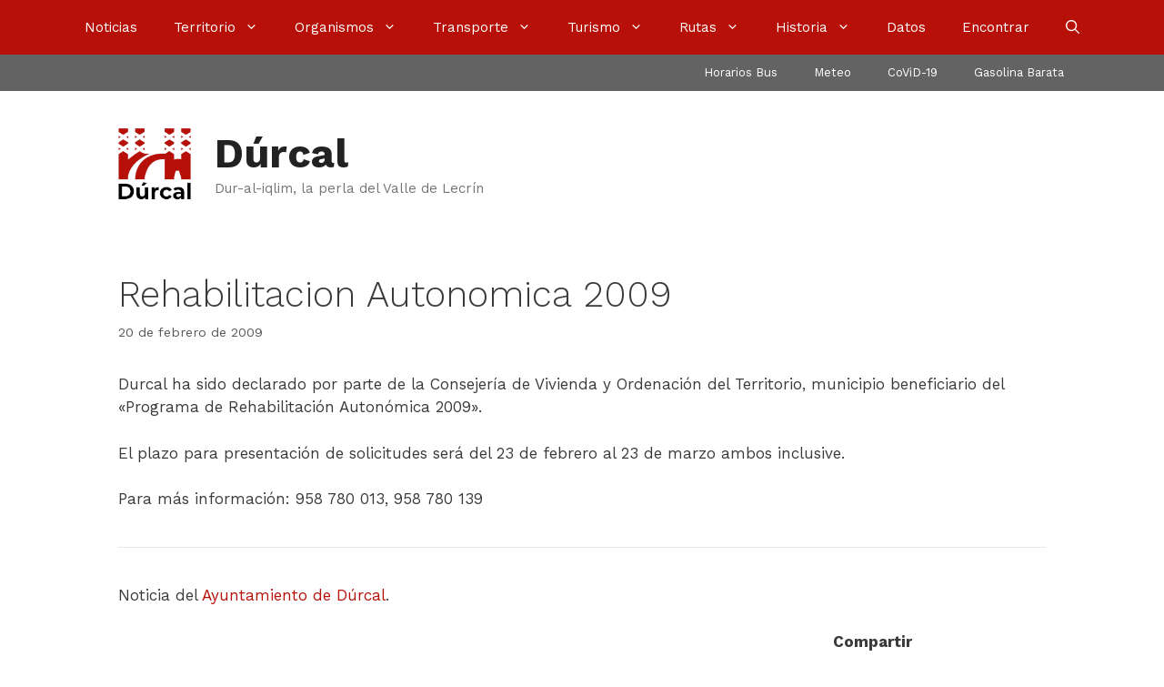

--- FILE ---
content_type: text/html; charset=utf-8
request_url: https://www.durcal.net/noticias/rehabilitacion-autonomica-2009/
body_size: 17497
content:
<!DOCTYPE html><html lang="es" prefix="og: https://ogp.me/ns#"><head><meta charset="UTF-8"><meta name="viewport" content="width=device-width, initial-scale=1"><link media="all" href="https://www.durcal.net/wp-content/cache/autoptimize/css/autoptimize_4be777070122c5694ca7b9009f4c7ca3.css" rel="stylesheet"><title>Rehabilitacion Autonomica 2009 &bull; Dúrcal</title><meta name="description" content="Durcal ha sido declarado por parte de la Consejería de Vivienda y Ordenación del Territorio, municipio beneficiario del &quot;Programa de Rehabilitación Autonómica"/><meta name="robots" content="follow, index, max-snippet:-1, max-video-preview:-1, max-image-preview:large"/><link rel="canonical" href="https://www.durcal.net/noticias/rehabilitacion-autonomica-2009/" /><meta property="og:locale" content="es_ES" /><meta property="og:type" content="article" /><meta property="og:title" content="Rehabilitacion Autonomica 2009 &bull; Dúrcal" /><meta property="og:description" content="Durcal ha sido declarado por parte de la Consejería de Vivienda y Ordenación del Territorio, municipio beneficiario del &quot;Programa de Rehabilitación Autonómica" /><meta property="og:url" content="https://www.durcal.net/noticias/rehabilitacion-autonomica-2009/" /><meta property="og:site_name" content="Dúrcal" /><meta property="article:section" content="Ayuntamiento de Dúrcal" /><meta property="og:image" content="https://www.durcal.net/wp-content/uploads/2020/07/og-1200x630-1.png" /><meta property="og:image:secure_url" content="https://www.durcal.net/wp-content/uploads/2020/07/og-1200x630-1.png" /><meta property="og:image:width" content="1200" /><meta property="og:image:height" content="630" /><meta property="og:image:alt" content="Rehabilitacion Autonomica 2009" /><meta property="og:image:type" content="image/png" /><meta property="article:published_time" content="2009-02-20T00:00:00+01:00" /><meta name="twitter:card" content="summary" /><meta name="twitter:title" content="Rehabilitacion Autonomica 2009 &bull; Dúrcal" /><meta name="twitter:description" content="Durcal ha sido declarado por parte de la Consejería de Vivienda y Ordenación del Territorio, municipio beneficiario del &quot;Programa de Rehabilitación Autonómica" /><meta name="twitter:site" content="@JavierCasares" /><meta name="twitter:creator" content="@JavierCasares" /><meta name="twitter:image" content="https://www.durcal.net/wp-content/uploads/2020/07/og-1200x630-1.png" /><meta name="twitter:label1" content="Escrito por" /><meta name="twitter:data1" content="Dúrcal" /><meta name="twitter:label2" content="Tiempo de lectura" /><meta name="twitter:data2" content="Menos de un minuto" /> <script type="application/ld+json" class="rank-math-schema">{"@context":"https://schema.org","@graph":[{"@type":"Organization","@id":"https://www.durcal.net/#organization","name":"D\u00farcal","url":"https://www.durcal.net","sameAs":["https://twitter.com/JavierCasares"],"logo":{"@type":"ImageObject","@id":"https://www.durcal.net/#logo","url":"https://www.durcal.net/wp-content/uploads/2020/07/durcal-sq-b512.png","contentUrl":"https://www.durcal.net/wp-content/uploads/2020/07/durcal-sq-b512.png","caption":"D\u00farcal","inLanguage":"es","width":"512","height":"512"}},{"@type":"WebSite","@id":"https://www.durcal.net/#website","url":"https://www.durcal.net","name":"D\u00farcal","publisher":{"@id":"https://www.durcal.net/#organization"},"inLanguage":"es"},{"@type":"ImageObject","@id":"https://www.durcal.net/wp-content/uploads/2020/07/og-1200x630-1.png","url":"https://www.durcal.net/wp-content/uploads/2020/07/og-1200x630-1.png","width":"1200","height":"630","inLanguage":"es"},{"@type":"WebPage","@id":"https://www.durcal.net/noticias/rehabilitacion-autonomica-2009/#webpage","url":"https://www.durcal.net/noticias/rehabilitacion-autonomica-2009/","name":"Rehabilitacion Autonomica 2009 &bull; D\u00farcal","datePublished":"2009-02-20T00:00:00+01:00","dateModified":"2009-02-20T00:00:00+01:00","isPartOf":{"@id":"https://www.durcal.net/#website"},"primaryImageOfPage":{"@id":"https://www.durcal.net/wp-content/uploads/2020/07/og-1200x630-1.png"},"inLanguage":"es"},{"@type":"Person","@id":"https://www.durcal.net/noticias/rehabilitacion-autonomica-2009/#author","name":"D\u00farcal","image":{"@type":"ImageObject","@id":"[data-uri]","url":"[data-uri]","caption":"D\u00farcal","inLanguage":"es"},"sameAs":["https://www.durcal.net"],"worksFor":{"@id":"https://www.durcal.net/#organization"}},{"@type":"NewsArticle","headline":"Rehabilitacion Autonomica 2009 &bull; D\u00farcal","datePublished":"2009-02-20T00:00:00+01:00","dateModified":"2009-02-20T00:00:00+01:00","articleSection":"Ayuntamiento de D\u00farcal","author":{"@id":"https://www.durcal.net/noticias/rehabilitacion-autonomica-2009/#author","name":"D\u00farcal"},"publisher":{"@id":"https://www.durcal.net/#organization"},"description":"Durcal ha sido declarado por parte de la Consejer\u00eda de Vivienda y Ordenaci\u00f3n del Territorio, municipio beneficiario del &quot;Programa de Rehabilitaci\u00f3n Auton\u00f3mica","name":"Rehabilitacion Autonomica 2009 &bull; D\u00farcal","@id":"https://www.durcal.net/noticias/rehabilitacion-autonomica-2009/#richSnippet","isPartOf":{"@id":"https://www.durcal.net/noticias/rehabilitacion-autonomica-2009/#webpage"},"image":{"@id":"https://www.durcal.net/wp-content/uploads/2020/07/og-1200x630-1.png"},"inLanguage":"es","mainEntityOfPage":{"@id":"https://www.durcal.net/noticias/rehabilitacion-autonomica-2009/#webpage"}}]}</script> <link href='https://fonts.gstatic.com' crossorigin rel='preconnect' /><link href='https://fonts.googleapis.com' crossorigin rel='preconnect' /><link rel="alternate" type="application/rss+xml" title="Dúrcal &raquo; Feed" href="https://www.durcal.net/feed/" /><link rel="alternate" type="application/rss+xml" title="Dúrcal &raquo; Feed de los comentarios" href="https://www.durcal.net/comments/feed/" /><link rel="alternate" type="application/rss+xml" title="Dúrcal &raquo; Comentario Rehabilitacion Autonomica 2009 del feed" href="https://www.durcal.net/noticias/rehabilitacion-autonomica-2009/feed/" /><link rel="alternate" title="oEmbed (JSON)" type="application/json+oembed" href="https://www.durcal.net/wp-json/oembed/1.0/embed?url=https%3A%2F%2Fwww.durcal.net%2Fnoticias%2Frehabilitacion-autonomica-2009%2F" /><link rel="alternate" title="oEmbed (XML)" type="text/xml+oembed" href="https://www.durcal.net/wp-json/oembed/1.0/embed?url=https%3A%2F%2Fwww.durcal.net%2Fnoticias%2Frehabilitacion-autonomica-2009%2F&#038;format=xml" /><link rel='stylesheet' id='generate-fonts-css' href='//fonts.googleapis.com/css?family=Work+Sans:100,200,300,regular,500,600,700,800,900' media='all' /> <script src="https://www.durcal.net/wp-includes/js/jquery/jquery.min.js?ver=3.7.1" id="jquery-core-js"></script> <link rel="https://api.w.org/" href="https://www.durcal.net/wp-json/" /><link rel="alternate" title="JSON" type="application/json" href="https://www.durcal.net/wp-json/wp/v2/posts/1343" /><link rel="EditURI" type="application/rsd+xml" title="RSD" href="https://www.durcal.net/xmlrpc.php?rsd" /><meta name="generator" content="WordPress 6.9" /><link rel='shortlink' href='https://www.durcal.net/?p=1343' /><meta name="generator" content="performant-translations 1.2.0"><link rel="llms-sitemap" href="https://www.durcal.net/llms.txt" /><link rel="icon" href="https://www.durcal.net/wp-content/uploads/2020/07/cropped-durcal-ico-512-32x32.png" sizes="32x32" /><link rel="icon" href="https://www.durcal.net/wp-content/uploads/2020/07/cropped-durcal-ico-512-192x192.png" sizes="192x192" /><link rel="apple-touch-icon" href="https://www.durcal.net/wp-content/uploads/2020/07/cropped-durcal-ico-512-180x180.png" /><meta name="msapplication-TileImage" content="https://www.durcal.net/wp-content/uploads/2020/07/cropped-durcal-ico-512-270x270.png" /></head><body class="wp-singular post-template-default single single-post postid-1343 single-format-standard wp-custom-logo wp-embed-responsive wp-theme-generatepress post-image-below-header post-image-aligned-center secondary-nav-above-header secondary-nav-aligned-right sticky-menu-fade sticky-enabled desktop-sticky-menu mobile-header no-sidebar nav-above-header one-container contained-header active-footer-widgets-2 nav-search-enabled nav-aligned-center header-aligned-left dropdown-hover" itemtype="https://schema.org/Blog" itemscope> <a class="screen-reader-text skip-link" href="#content" title="Saltar al contenido">Saltar al contenido</a><nav class="main-navigation sub-menu-right" id="site-navigation" aria-label="Principal"  itemtype="https://schema.org/SiteNavigationElement" itemscope><div class="inside-navigation"><form method="get" class="search-form navigation-search" action="https://www.durcal.net/"> <input type="search" class="search-field" value="" name="s" title="Buscar" /></form><div class="mobile-bar-items"> <span class="search-item"> <a aria-label="Abrir la barra de búsqueda" href="#"> <span class="gp-icon icon-search"><svg viewBox="0 0 512 512" aria-hidden="true" xmlns="http://www.w3.org/2000/svg" width="1em" height="1em"><path fill-rule="evenodd" clip-rule="evenodd" d="M208 48c-88.366 0-160 71.634-160 160s71.634 160 160 160 160-71.634 160-160S296.366 48 208 48zM0 208C0 93.125 93.125 0 208 0s208 93.125 208 208c0 48.741-16.765 93.566-44.843 129.024l133.826 134.018c9.366 9.379 9.355 24.575-.025 33.941-9.379 9.366-24.575 9.355-33.941-.025L337.238 370.987C301.747 399.167 256.839 416 208 416 93.125 416 0 322.875 0 208z" /></svg><svg viewBox="0 0 512 512" aria-hidden="true" xmlns="http://www.w3.org/2000/svg" width="1em" height="1em"><path d="M71.029 71.029c9.373-9.372 24.569-9.372 33.942 0L256 222.059l151.029-151.03c9.373-9.372 24.569-9.372 33.942 0 9.372 9.373 9.372 24.569 0 33.942L289.941 256l151.03 151.029c9.372 9.373 9.372 24.569 0 33.942-9.373 9.372-24.569 9.372-33.942 0L256 289.941l-151.029 151.03c-9.373 9.372-24.569 9.372-33.942 0-9.372-9.373-9.372-24.569 0-33.942L222.059 256 71.029 104.971c-9.372-9.373-9.372-24.569 0-33.942z" /></svg></span> </a> </span></div> <button class="menu-toggle" aria-controls="primary-menu" aria-expanded="false"> <span class="gp-icon icon-menu-bars"><svg viewBox="0 0 512 512" aria-hidden="true" xmlns="http://www.w3.org/2000/svg" width="1em" height="1em"><path d="M0 96c0-13.255 10.745-24 24-24h464c13.255 0 24 10.745 24 24s-10.745 24-24 24H24c-13.255 0-24-10.745-24-24zm0 160c0-13.255 10.745-24 24-24h464c13.255 0 24 10.745 24 24s-10.745 24-24 24H24c-13.255 0-24-10.745-24-24zm0 160c0-13.255 10.745-24 24-24h464c13.255 0 24 10.745 24 24s-10.745 24-24 24H24c-13.255 0-24-10.745-24-24z" /></svg><svg viewBox="0 0 512 512" aria-hidden="true" xmlns="http://www.w3.org/2000/svg" width="1em" height="1em"><path d="M71.029 71.029c9.373-9.372 24.569-9.372 33.942 0L256 222.059l151.029-151.03c9.373-9.372 24.569-9.372 33.942 0 9.372 9.373 9.372 24.569 0 33.942L289.941 256l151.03 151.029c9.372 9.373 9.372 24.569 0 33.942-9.373 9.372-24.569 9.372-33.942 0L256 289.941l-151.029 151.03c-9.373 9.372-24.569 9.372-33.942 0-9.372-9.373-9.372-24.569 0-33.942L222.059 256 71.029 104.971c-9.372-9.373-9.372-24.569 0-33.942z" /></svg></span><span class="mobile-menu">Menú</span> </button><div id="primary-menu" class="main-nav"><ul id="menu-menuprincipal" class=" menu sf-menu"><li id="menu-item-151" class="menu-item menu-item-type-custom menu-item-object-custom menu-item-home menu-item-151"><a href="https://www.durcal.net/">Noticias</a></li><li id="menu-item-219" class="menu-item menu-item-type-post_type menu-item-object-page menu-item-has-children menu-item-219"><a href="https://www.durcal.net/territorio/">Territorio<span role="presentation" class="dropdown-menu-toggle"><span class="gp-icon icon-arrow"><svg viewBox="0 0 330 512" aria-hidden="true" xmlns="http://www.w3.org/2000/svg" width="1em" height="1em"><path d="M305.913 197.085c0 2.266-1.133 4.815-2.833 6.514L171.087 335.593c-1.7 1.7-4.249 2.832-6.515 2.832s-4.815-1.133-6.515-2.832L26.064 203.599c-1.7-1.7-2.832-4.248-2.832-6.514s1.132-4.816 2.832-6.515l14.162-14.163c1.7-1.699 3.966-2.832 6.515-2.832 2.266 0 4.815 1.133 6.515 2.832l111.316 111.317 111.316-111.317c1.7-1.699 4.249-2.832 6.515-2.832s4.815 1.133 6.515 2.832l14.162 14.163c1.7 1.7 2.833 4.249 2.833 6.515z" /></svg></span></span></a><ul class="sub-menu"><li id="menu-item-9837" class="menu-item menu-item-type-post_type menu-item-object-page menu-item-9837"><a href="https://www.durcal.net/territorio/telefonos/">Teléfonos de Interés</a></li><li id="menu-item-9838" class="menu-item menu-item-type-post_type menu-item-object-page menu-item-9838"><a href="https://www.durcal.net/historia/mapas/">Mapa / Situación</a></li><li id="menu-item-9839" class="menu-item menu-item-type-post_type menu-item-object-page menu-item-9839"><a href="https://www.durcal.net/territorio/geografia/">Geografía</a></li><li id="menu-item-11666" class="menu-item menu-item-type-post_type menu-item-object-page menu-item-11666"><a href="https://www.durcal.net/territorio/fuentes/">Fuentes y manantiales</a></li><li id="menu-item-9840" class="menu-item menu-item-type-post_type menu-item-object-page menu-item-9840"><a href="https://www.durcal.net/territorio/sismologia/">Sismología</a></li><li id="menu-item-9841" class="menu-item menu-item-type-post_type menu-item-object-page menu-item-9841"><a href="https://www.durcal.net/territorio/mineria/">Minería</a></li><li id="menu-item-9842" class="menu-item menu-item-type-post_type menu-item-object-page menu-item-9842"><a href="https://www.durcal.net/territorio/fiestas/">Fiestas</a></li><li id="menu-item-9844" class="menu-item menu-item-type-post_type menu-item-object-page menu-item-9844"><a href="https://www.durcal.net/territorio/tradiciones/">Tradiciones y leyendas</a></li><li id="menu-item-9843" class="menu-item menu-item-type-post_type menu-item-object-page menu-item-9843"><a href="https://www.durcal.net/territorio/festivos/">Festivos</a></li></ul></li><li id="menu-item-404" class="menu-item menu-item-type-post_type menu-item-object-page menu-item-has-children menu-item-404"><a href="https://www.durcal.net/administracion/">Organismos<span role="presentation" class="dropdown-menu-toggle"><span class="gp-icon icon-arrow"><svg viewBox="0 0 330 512" aria-hidden="true" xmlns="http://www.w3.org/2000/svg" width="1em" height="1em"><path d="M305.913 197.085c0 2.266-1.133 4.815-2.833 6.514L171.087 335.593c-1.7 1.7-4.249 2.832-6.515 2.832s-4.815-1.133-6.515-2.832L26.064 203.599c-1.7-1.7-2.832-4.248-2.832-6.514s1.132-4.816 2.832-6.515l14.162-14.163c1.7-1.699 3.966-2.832 6.515-2.832 2.266 0 4.815 1.133 6.515 2.832l111.316 111.317 111.316-111.317c1.7-1.699 4.249-2.832 6.515-2.832s4.815 1.133 6.515 2.832l14.162 14.163c1.7 1.7 2.833 4.249 2.833 6.515z" /></svg></span></span></a><ul class="sub-menu"><li id="menu-item-9845" class="menu-item menu-item-type-post_type menu-item-object-page menu-item-9845"><a href="https://www.durcal.net/administracion/documentos/">Documentos oficiales</a></li><li id="menu-item-9846" class="menu-item menu-item-type-post_type menu-item-object-page menu-item-9846"><a href="https://www.durcal.net/administracion/ayuntamiento/">Ayuntamiento</a></li><li id="menu-item-9847" class="menu-item menu-item-type-post_type menu-item-object-page menu-item-9847"><a href="https://www.durcal.net/administracion/resultados-electorales/">Resultados electorales</a></li><li id="menu-item-9848" class="menu-item menu-item-type-post_type menu-item-object-page menu-item-9848"><a href="https://www.durcal.net/administracion/radio-durcal/">Radio Dúrcal</a></li><li id="menu-item-9849" class="menu-item menu-item-type-post_type menu-item-object-page menu-item-9849"><a href="https://www.durcal.net/administracion/punto-limpio/">Punto Limpio</a></li><li id="menu-item-9850" class="menu-item menu-item-type-post_type menu-item-object-page menu-item-9850"><a href="https://www.durcal.net/administracion/biblioteca-municipal/">Biblioteca Municipal</a></li><li id="menu-item-9852" class="menu-item menu-item-type-post_type menu-item-object-page menu-item-9852"><a href="https://www.durcal.net/administracion/casa-de-la-juventud/">Casa de la Juventud</a></li><li id="menu-item-9853" class="menu-item menu-item-type-post_type menu-item-object-page menu-item-9853"><a href="https://www.durcal.net/administracion/guardia-civil/">Guardia Civil</a></li><li id="menu-item-9851" class="menu-item menu-item-type-post_type menu-item-object-page menu-item-9851"><a href="https://www.durcal.net/administracion/proteccion-civil/">Protección Civil</a></li><li id="menu-item-9855" class="menu-item menu-item-type-post_type menu-item-object-page menu-item-9855"><a href="https://www.durcal.net/administracion/centro-de-salud/">Centro de Salud</a></li><li id="menu-item-9854" class="menu-item menu-item-type-post_type menu-item-object-page menu-item-9854"><a href="https://www.durcal.net/administracion/centro-informacion-mujer/">Información a la Mujer</a></li><li id="menu-item-9856" class="menu-item menu-item-type-post_type menu-item-object-page menu-item-9856"><a href="https://www.durcal.net/administracion/cade/">Desarrollo Empresarial</a></li><li id="menu-item-12192" class="menu-item menu-item-type-post_type menu-item-object-page menu-item-12192"><a href="https://www.durcal.net/administracion/juzgado/">Juzgado de Paz</a></li><li id="menu-item-12349" class="menu-item menu-item-type-post_type menu-item-object-page menu-item-12349"><a href="https://www.durcal.net/administracion/cementerio/">Cementerio</a></li><li id="menu-item-12334" class="menu-item menu-item-type-post_type menu-item-object-page menu-item-12334"><a href="https://www.durcal.net/administracion/asociaciones/">Asociaciones locales</a></li></ul></li><li id="menu-item-221" class="menu-item menu-item-type-post_type menu-item-object-page menu-item-has-children menu-item-221"><a href="https://www.durcal.net/transporte/">Transporte<span role="presentation" class="dropdown-menu-toggle"><span class="gp-icon icon-arrow"><svg viewBox="0 0 330 512" aria-hidden="true" xmlns="http://www.w3.org/2000/svg" width="1em" height="1em"><path d="M305.913 197.085c0 2.266-1.133 4.815-2.833 6.514L171.087 335.593c-1.7 1.7-4.249 2.832-6.515 2.832s-4.815-1.133-6.515-2.832L26.064 203.599c-1.7-1.7-2.832-4.248-2.832-6.514s1.132-4.816 2.832-6.515l14.162-14.163c1.7-1.699 3.966-2.832 6.515-2.832 2.266 0 4.815 1.133 6.515 2.832l111.316 111.317 111.316-111.317c1.7-1.699 4.249-2.832 6.515-2.832s4.815 1.133 6.515 2.832l14.162 14.163c1.7 1.7 2.833 4.249 2.833 6.515z" /></svg></span></span></a><ul class="sub-menu"><li id="menu-item-9859" class="menu-item menu-item-type-post_type menu-item-object-page menu-item-9859"><a href="https://www.durcal.net/transporte/bus/">Bus Dúrcal-Granada</a></li><li id="menu-item-9857" class="menu-item menu-item-type-post_type menu-item-object-page menu-item-9857"><a href="https://www.durcal.net/transporte/autobuses-desde-durcal/">Bus de Dúrcal a costa</a></li><li id="menu-item-9858" class="menu-item menu-item-type-post_type menu-item-object-page menu-item-9858"><a href="https://www.durcal.net/transporte/autobuses-hacia-durcal/">Bus de costa a Dúrcal</a></li><li id="menu-item-9860" class="menu-item menu-item-type-post_type menu-item-object-page menu-item-9860"><a href="https://www.durcal.net/transporte/taxi/">Taxi</a></li><li id="menu-item-9861" class="menu-item menu-item-type-post_type menu-item-object-page menu-item-9861"><a href="https://www.durcal.net/transporte/carreteras/">Carreteras</a></li></ul></li><li id="menu-item-285" class="menu-item menu-item-type-post_type menu-item-object-page menu-item-has-children menu-item-285"><a href="https://www.durcal.net/turismo/">Turismo<span role="presentation" class="dropdown-menu-toggle"><span class="gp-icon icon-arrow"><svg viewBox="0 0 330 512" aria-hidden="true" xmlns="http://www.w3.org/2000/svg" width="1em" height="1em"><path d="M305.913 197.085c0 2.266-1.133 4.815-2.833 6.514L171.087 335.593c-1.7 1.7-4.249 2.832-6.515 2.832s-4.815-1.133-6.515-2.832L26.064 203.599c-1.7-1.7-2.832-4.248-2.832-6.514s1.132-4.816 2.832-6.515l14.162-14.163c1.7-1.699 3.966-2.832 6.515-2.832 2.266 0 4.815 1.133 6.515 2.832l111.316 111.317 111.316-111.317c1.7-1.699 4.249-2.832 6.515-2.832s4.815 1.133 6.515 2.832l14.162 14.163c1.7 1.7 2.833 4.249 2.833 6.515z" /></svg></span></span></a><ul class="sub-menu"><li id="menu-item-9864" class="menu-item menu-item-type-post_type menu-item-object-page menu-item-9864"><a href="https://www.durcal.net/turismo/puente-de-lata/">Puente de Hierro</a></li><li id="menu-item-9867" class="menu-item menu-item-type-post_type menu-item-object-page menu-item-9867"><a href="https://www.durcal.net/turismo/banos-de-urquizar/">Baños de Urquízar y Vacamía</a></li><li id="menu-item-9869" class="menu-item menu-item-type-post_type menu-item-object-page menu-item-9869"><a href="https://www.durcal.net/turismo/saltos-de-agua/">Saltos de agua</a></li><li id="menu-item-9865" class="menu-item menu-item-type-post_type menu-item-object-page menu-item-9865"><a href="https://www.durcal.net/turismo/castillo-de-durcal/">Castillo de Dúrcal</a></li><li id="menu-item-9870" class="menu-item menu-item-type-post_type menu-item-object-page menu-item-9870"><a href="https://www.durcal.net/turismo/fuerte-de-margena/">Fuerte de Márgena</a></li><li id="menu-item-9872" class="menu-item menu-item-type-post_type menu-item-object-page menu-item-9872"><a href="https://www.durcal.net/turismo/puente-romano/">Puente Antiguo «romano»</a></li><li id="menu-item-9871" class="menu-item menu-item-type-post_type menu-item-object-page menu-item-9871"><a href="https://www.durcal.net/turismo/puente-de-piedra/">Puente de Piedra</a></li><li id="menu-item-9873" class="menu-item menu-item-type-post_type menu-item-object-page menu-item-9873"><a href="https://www.durcal.net/turismo/cruz-del-darron/">Cruz del Darrón</a></li><li id="menu-item-9876" class="menu-item menu-item-type-post_type menu-item-object-page menu-item-9876"><a href="https://www.durcal.net/turismo/fuentes/">Fuentes y pilares</a></li><li id="menu-item-9875" class="menu-item menu-item-type-post_type menu-item-object-page menu-item-9875"><a href="https://www.durcal.net/turismo/molinos/">Molinos</a></li><li id="menu-item-9874" class="menu-item menu-item-type-post_type menu-item-object-page menu-item-9874"><a href="https://www.durcal.net/turismo/lavaderos-fuentes/">Lavaderos de las Fuentes</a></li><li id="menu-item-12366" class="menu-item menu-item-type-post_type menu-item-object-page menu-item-12366"><a href="https://www.durcal.net/turismo/la-choza/">La Choza</a></li><li id="menu-item-9877" class="menu-item menu-item-type-post_type menu-item-object-page menu-item-9877"><a href="https://www.durcal.net/turismo/fabrica-san-jose/">Fábrica San José</a></li><li id="menu-item-12511" class="menu-item menu-item-type-post_type menu-item-object-page menu-item-12511"><a href="https://www.durcal.net/turismo/cueva-de-los-riscos/">Cueva de los Riscos</a></li><li id="menu-item-9879" class="menu-item menu-item-type-post_type menu-item-object-page menu-item-9879"><a href="https://www.durcal.net/turismo/la-ermita-vieja/">La Ermita Vieja</a></li><li id="menu-item-9880" class="menu-item menu-item-type-post_type menu-item-object-page menu-item-9880"><a href="https://www.durcal.net/turismo/las-buitreras/">Las Buitreras</a></li><li id="menu-item-9881" class="menu-item menu-item-type-post_type menu-item-object-page menu-item-9881"><a href="https://www.durcal.net/turismo/iglesia-parroquial-de-la-inmaculada/">Iglesia de la Inmaculada</a></li><li id="menu-item-9878" class="menu-item menu-item-type-post_type menu-item-object-page menu-item-9878"><a href="https://www.durcal.net/turismo/ermita-de-san-blas/">Ermita de San Blas</a></li></ul></li><li id="menu-item-7872" class="menu-item menu-item-type-post_type menu-item-object-page menu-item-has-children menu-item-7872"><a href="https://www.durcal.net/rutas/">Rutas<span role="presentation" class="dropdown-menu-toggle"><span class="gp-icon icon-arrow"><svg viewBox="0 0 330 512" aria-hidden="true" xmlns="http://www.w3.org/2000/svg" width="1em" height="1em"><path d="M305.913 197.085c0 2.266-1.133 4.815-2.833 6.514L171.087 335.593c-1.7 1.7-4.249 2.832-6.515 2.832s-4.815-1.133-6.515-2.832L26.064 203.599c-1.7-1.7-2.832-4.248-2.832-6.514s1.132-4.816 2.832-6.515l14.162-14.163c1.7-1.699 3.966-2.832 6.515-2.832 2.266 0 4.815 1.133 6.515 2.832l111.316 111.317 111.316-111.317c1.7-1.699 4.249-2.832 6.515-2.832s4.815 1.133 6.515 2.832l14.162 14.163c1.7 1.7 2.833 4.249 2.833 6.515z" /></svg></span></span></a><ul class="sub-menu"><li id="menu-item-9885" class="menu-item menu-item-type-post_type menu-item-object-page menu-item-9885"><a href="https://www.durcal.net/rutas/los-bolos/">Ruta de Los Bolos</a></li><li id="menu-item-12865" class="menu-item menu-item-type-post_type menu-item-object-page menu-item-12865"><a href="https://www.durcal.net/rutas/mondarinos-fuga/">Los Mondarinos – Canal de Fuga</a></li><li id="menu-item-12514" class="menu-item menu-item-type-post_type menu-item-object-page menu-item-12514"><a href="https://www.durcal.net/rutas/ermita-urquizar/">Ermita – Baño Chico</a></li><li id="menu-item-12469" class="menu-item menu-item-type-post_type menu-item-object-page menu-item-12469"><a href="https://www.durcal.net/rutas/ermita-vacamia/">Ermita – Baño Grande</a></li><li id="menu-item-12553" class="menu-item menu-item-type-post_type menu-item-object-page menu-item-12553"><a href="https://www.durcal.net/rutas/ermita-alcazar/">Ermita – Cascada del Alcázar</a></li><li id="menu-item-12450" class="menu-item menu-item-type-post_type menu-item-object-page menu-item-12450"><a href="https://www.durcal.net/rutas/ermita-castillo/">Ermita – Castillo</a></li><li id="menu-item-12515" class="menu-item menu-item-type-post_type menu-item-object-page menu-item-12515"><a href="https://www.durcal.net/rutas/ermita-cueva/">Ermita – Cueva Riscos</a></li><li id="menu-item-12554" class="menu-item menu-item-type-post_type menu-item-object-page menu-item-12554"><a href="https://www.durcal.net/rutas/ermita-manantial/">Ermita – Manantial</a></li></ul></li><li id="menu-item-153" class="menu-item menu-item-type-post_type menu-item-object-page menu-item-has-children menu-item-153"><a href="https://www.durcal.net/historia/">Historia<span role="presentation" class="dropdown-menu-toggle"><span class="gp-icon icon-arrow"><svg viewBox="0 0 330 512" aria-hidden="true" xmlns="http://www.w3.org/2000/svg" width="1em" height="1em"><path d="M305.913 197.085c0 2.266-1.133 4.815-2.833 6.514L171.087 335.593c-1.7 1.7-4.249 2.832-6.515 2.832s-4.815-1.133-6.515-2.832L26.064 203.599c-1.7-1.7-2.832-4.248-2.832-6.514s1.132-4.816 2.832-6.515l14.162-14.163c1.7-1.699 3.966-2.832 6.515-2.832 2.266 0 4.815 1.133 6.515 2.832l111.316 111.317 111.316-111.317c1.7-1.699 4.249-2.832 6.515-2.832s4.815 1.133 6.515 2.832l14.162 14.163c1.7 1.7 2.833 4.249 2.833 6.515z" /></svg></span></span></a><ul class="sub-menu"><li id="menu-item-9887" class="menu-item menu-item-type-post_type menu-item-object-page menu-item-9887"><a href="https://www.durcal.net/historia/fotos/">Foto Historia</a></li><li id="menu-item-9888" class="menu-item menu-item-type-post_type menu-item-object-page menu-item-9888"><a href="https://www.durcal.net/historia/paisanos/">Paisanos de la Granada islámica</a></li><li id="menu-item-9889" class="menu-item menu-item-type-post_type menu-item-object-page menu-item-9889"><a href="https://www.durcal.net/historia/batalla/">Batalla contra los árabes</a></li><li id="menu-item-9890" class="menu-item menu-item-type-post_type menu-item-object-page menu-item-9890"><a href="https://www.durcal.net/historia/mapas/">Mapas históricos</a></li><li id="menu-item-9863" class="menu-item menu-item-type-post_type menu-item-object-page menu-item-9863"><a href="https://www.durcal.net/historia/tranvia/">Tranvía de Dúrcal</a></li><li id="menu-item-9862" class="menu-item menu-item-type-post_type menu-item-object-page menu-item-9862"><a href="https://www.durcal.net/historia/ferrocarril-aereo/">Ferrocarril Aéreo de Dúrcal–Motril</a></li><li id="menu-item-9891" class="menu-item menu-item-type-post_type menu-item-object-page menu-item-9891"><a href="https://www.durcal.net/historia/1001-2/">Las minas</a></li><li id="menu-item-9892" class="menu-item menu-item-type-post_type menu-item-object-page menu-item-9892"><a href="https://www.durcal.net/historia/central-hidroelectrica-salto/">Central Hidroeléctrica</a></li><li id="menu-item-9893" class="menu-item menu-item-type-post_type menu-item-object-page menu-item-9893"><a href="https://www.durcal.net/historia/ducado/">Ducado de Dúrcal</a></li><li id="menu-item-12222" class="menu-item menu-item-type-post_type menu-item-object-page menu-item-12222"><a href="https://www.durcal.net/historia/palacio/">El Palacio</a></li><li id="menu-item-9894" class="menu-item menu-item-type-post_type menu-item-object-page menu-item-9894"><a href="https://www.durcal.net/historia/la-esperanza/">La Esperanza</a></li><li id="menu-item-9895" class="menu-item menu-item-type-post_type menu-item-object-page menu-item-9895"><a href="https://www.durcal.net/historia/guerra-civil-espanola/">Guerra civil española</a></li><li id="menu-item-9896" class="menu-item menu-item-type-post_type menu-item-object-page menu-item-9896"><a href="https://www.durcal.net/historia/bibliografia/">Bibliografía</a></li></ul></li><li id="menu-item-157" class="menu-item menu-item-type-post_type menu-item-object-page menu-item-157"><a href="https://www.durcal.net/datos/">Datos</a></li><li id="menu-item-8134" class="menu-item menu-item-type-post_type menu-item-object-page menu-item-8134"><a href="https://www.durcal.net/encontrar/">Encontrar</a></li><li class="search-item menu-item-align-right"><a aria-label="Abrir la barra de búsqueda" href="#"><span class="gp-icon icon-search"><svg viewBox="0 0 512 512" aria-hidden="true" xmlns="http://www.w3.org/2000/svg" width="1em" height="1em"><path fill-rule="evenodd" clip-rule="evenodd" d="M208 48c-88.366 0-160 71.634-160 160s71.634 160 160 160 160-71.634 160-160S296.366 48 208 48zM0 208C0 93.125 93.125 0 208 0s208 93.125 208 208c0 48.741-16.765 93.566-44.843 129.024l133.826 134.018c9.366 9.379 9.355 24.575-.025 33.941-9.379 9.366-24.575 9.355-33.941-.025L337.238 370.987C301.747 399.167 256.839 416 208 416 93.125 416 0 322.875 0 208z" /></svg><svg viewBox="0 0 512 512" aria-hidden="true" xmlns="http://www.w3.org/2000/svg" width="1em" height="1em"><path d="M71.029 71.029c9.373-9.372 24.569-9.372 33.942 0L256 222.059l151.029-151.03c9.373-9.372 24.569-9.372 33.942 0 9.372 9.373 9.372 24.569 0 33.942L289.941 256l151.03 151.029c9.372 9.373 9.372 24.569 0 33.942-9.373 9.372-24.569 9.372-33.942 0L256 289.941l-151.029 151.03c-9.373 9.372-24.569 9.372-33.942 0-9.372-9.373-9.372-24.569 0-33.942L222.059 256 71.029 104.971c-9.372-9.373-9.372-24.569 0-33.942z" /></svg></span></a></li></ul></div></div></nav><nav id="secondary-navigation" aria-label="Secondary" class="secondary-navigation" itemtype="https://schema.org/SiteNavigationElement" itemscope><div class="inside-navigation grid-container grid-parent"> <button class="menu-toggle secondary-menu-toggle"> <span class="gp-icon icon-menu-bars"><svg viewBox="0 0 512 512" aria-hidden="true" xmlns="http://www.w3.org/2000/svg" width="1em" height="1em"><path d="M0 96c0-13.255 10.745-24 24-24h464c13.255 0 24 10.745 24 24s-10.745 24-24 24H24c-13.255 0-24-10.745-24-24zm0 160c0-13.255 10.745-24 24-24h464c13.255 0 24 10.745 24 24s-10.745 24-24 24H24c-13.255 0-24-10.745-24-24zm0 160c0-13.255 10.745-24 24-24h464c13.255 0 24 10.745 24 24s-10.745 24-24 24H24c-13.255 0-24-10.745-24-24z" /></svg><svg viewBox="0 0 512 512" aria-hidden="true" xmlns="http://www.w3.org/2000/svg" width="1em" height="1em"><path d="M71.029 71.029c9.373-9.372 24.569-9.372 33.942 0L256 222.059l151.029-151.03c9.373-9.372 24.569-9.372 33.942 0 9.372 9.373 9.372 24.569 0 33.942L289.941 256l151.03 151.029c9.372 9.373 9.372 24.569 0 33.942-9.373 9.372-24.569 9.372-33.942 0L256 289.941l-151.029 151.03c-9.373 9.372-24.569 9.372-33.942 0-9.372-9.373-9.372-24.569 0-33.942L222.059 256 71.029 104.971c-9.372-9.373-9.372-24.569 0-33.942z" /></svg></span><span class="mobile-menu">Menú</span> </button><div class="main-nav"><ul id="menu-secundario" class=" secondary-menu sf-menu"><li id="menu-item-13089" class="menu-item menu-item-type-custom menu-item-object-custom menu-item-13089"><a href="https://bus.durcal.net/">Horarios Bus</a></li><li id="menu-item-12923" class="menu-item menu-item-type-post_type menu-item-object-page menu-item-12923"><a href="https://www.durcal.net/meteo/">Meteo</a></li><li id="menu-item-12915" class="menu-item menu-item-type-post_type menu-item-object-page menu-item-12915"><a href="https://www.durcal.net/datos/coronavirus/">CoViD-19</a></li><li id="menu-item-12916" class="menu-item menu-item-type-post_type menu-item-object-page menu-item-12916"><a href="https://www.durcal.net/combustible/">Gasolina Barata</a></li></ul></div></div></nav><header class="site-header grid-container grid-parent" id="masthead" aria-label="Sitio"  itemtype="https://schema.org/WPHeader" itemscope><div class="inside-header grid-container grid-parent"><div class="header-widget"><aside id="custom_html-5" class="widget_text widget inner-padding widget_custom_html"><div class="textwidget custom-html-widget"><a href="https://www.facebook.com/pg/durcalnet/posts/" target="_blank"><span class="fab fa-fw fa-facebook fa-2x" style="color: #3b5998;"></span></a> <a href="https://twitter.com/durcalnet" target="_blank"><span class="fab fa-fw fa-twitter fa-2x" style="color: #1da1f2;"></span></a> <a href="https://news.google.com/publications/CAAqBwgKMPmknAswja-0Aw?hl=es&gl=US&ceid=US:es" target="_blank"><span class="fab fa-fw fa-google fa-2x" style="color: #4285f4;"></span></a></div></aside></div><div class="site-branding-container"><div class="site-logo"> <a href="https://www.durcal.net/" rel="home"> <img  class="header-image is-logo-image" alt="Dúrcal" src="https://www.durcal.net/wp-content/uploads/2020/07/durcal-sq-b128.png" srcset="https://www.durcal.net/wp-content/uploads/2020/07/durcal-sq-b128.png 1x, https://www.durcal.net/wp-content/uploads/2020/07/durcal-sq-blanco.png 2x" width="128" height="128" /> </a></div><div class="site-branding"><p class="main-title" itemprop="headline"> <a href="https://www.durcal.net/" rel="home">Dúrcal</a></p><p class="site-description" itemprop="description">Dur-al-iqlim, la perla del Valle de Lecrín</p></div></div></div></header><nav id="mobile-header" itemtype="https://schema.org/SiteNavigationElement" itemscope class="main-navigation mobile-header-navigation has-branding"><div class="inside-navigation grid-container grid-parent"><form method="get" class="search-form navigation-search" action="https://www.durcal.net/"> <input type="search" class="search-field" value="" name="s" title="Buscar" /></form><div class="navigation-branding"><p class="main-title" itemprop="headline"> <a href="https://www.durcal.net/" rel="home"> Dúrcal </a></p></div><div class="mobile-bar-items"> <span class="search-item"> <a aria-label="Abrir la barra de búsqueda" href="#"> <span class="gp-icon icon-search"><svg viewBox="0 0 512 512" aria-hidden="true" xmlns="http://www.w3.org/2000/svg" width="1em" height="1em"><path fill-rule="evenodd" clip-rule="evenodd" d="M208 48c-88.366 0-160 71.634-160 160s71.634 160 160 160 160-71.634 160-160S296.366 48 208 48zM0 208C0 93.125 93.125 0 208 0s208 93.125 208 208c0 48.741-16.765 93.566-44.843 129.024l133.826 134.018c9.366 9.379 9.355 24.575-.025 33.941-9.379 9.366-24.575 9.355-33.941-.025L337.238 370.987C301.747 399.167 256.839 416 208 416 93.125 416 0 322.875 0 208z" /></svg><svg viewBox="0 0 512 512" aria-hidden="true" xmlns="http://www.w3.org/2000/svg" width="1em" height="1em"><path d="M71.029 71.029c9.373-9.372 24.569-9.372 33.942 0L256 222.059l151.029-151.03c9.373-9.372 24.569-9.372 33.942 0 9.372 9.373 9.372 24.569 0 33.942L289.941 256l151.03 151.029c9.372 9.373 9.372 24.569 0 33.942-9.373 9.372-24.569 9.372-33.942 0L256 289.941l-151.029 151.03c-9.373 9.372-24.569 9.372-33.942 0-9.372-9.373-9.372-24.569 0-33.942L222.059 256 71.029 104.971c-9.372-9.373-9.372-24.569 0-33.942z" /></svg></span> </a> </span></div> <button class="menu-toggle" aria-controls="mobile-menu" aria-expanded="false"> <span class="gp-icon icon-menu-bars"><svg viewBox="0 0 512 512" aria-hidden="true" xmlns="http://www.w3.org/2000/svg" width="1em" height="1em"><path d="M0 96c0-13.255 10.745-24 24-24h464c13.255 0 24 10.745 24 24s-10.745 24-24 24H24c-13.255 0-24-10.745-24-24zm0 160c0-13.255 10.745-24 24-24h464c13.255 0 24 10.745 24 24s-10.745 24-24 24H24c-13.255 0-24-10.745-24-24zm0 160c0-13.255 10.745-24 24-24h464c13.255 0 24 10.745 24 24s-10.745 24-24 24H24c-13.255 0-24-10.745-24-24z" /></svg><svg viewBox="0 0 512 512" aria-hidden="true" xmlns="http://www.w3.org/2000/svg" width="1em" height="1em"><path d="M71.029 71.029c9.373-9.372 24.569-9.372 33.942 0L256 222.059l151.029-151.03c9.373-9.372 24.569-9.372 33.942 0 9.372 9.373 9.372 24.569 0 33.942L289.941 256l151.03 151.029c9.372 9.373 9.372 24.569 0 33.942-9.373 9.372-24.569 9.372-33.942 0L256 289.941l-151.029 151.03c-9.373 9.372-24.569 9.372-33.942 0-9.372-9.373-9.372-24.569 0-33.942L222.059 256 71.029 104.971c-9.372-9.373-9.372-24.569 0-33.942z" /></svg></span><span class="mobile-menu">Menú</span> </button><div id="mobile-menu" class="main-nav"><ul id="menu-menuprincipal-1" class=" menu sf-menu"><li class="menu-item menu-item-type-custom menu-item-object-custom menu-item-home menu-item-151"><a href="https://www.durcal.net/">Noticias</a></li><li class="menu-item menu-item-type-post_type menu-item-object-page menu-item-has-children menu-item-219"><a href="https://www.durcal.net/territorio/">Territorio<span role="presentation" class="dropdown-menu-toggle"><span class="gp-icon icon-arrow"><svg viewBox="0 0 330 512" aria-hidden="true" xmlns="http://www.w3.org/2000/svg" width="1em" height="1em"><path d="M305.913 197.085c0 2.266-1.133 4.815-2.833 6.514L171.087 335.593c-1.7 1.7-4.249 2.832-6.515 2.832s-4.815-1.133-6.515-2.832L26.064 203.599c-1.7-1.7-2.832-4.248-2.832-6.514s1.132-4.816 2.832-6.515l14.162-14.163c1.7-1.699 3.966-2.832 6.515-2.832 2.266 0 4.815 1.133 6.515 2.832l111.316 111.317 111.316-111.317c1.7-1.699 4.249-2.832 6.515-2.832s4.815 1.133 6.515 2.832l14.162 14.163c1.7 1.7 2.833 4.249 2.833 6.515z" /></svg></span></span></a><ul class="sub-menu"><li class="menu-item menu-item-type-post_type menu-item-object-page menu-item-9837"><a href="https://www.durcal.net/territorio/telefonos/">Teléfonos de Interés</a></li><li class="menu-item menu-item-type-post_type menu-item-object-page menu-item-9838"><a href="https://www.durcal.net/historia/mapas/">Mapa / Situación</a></li><li class="menu-item menu-item-type-post_type menu-item-object-page menu-item-9839"><a href="https://www.durcal.net/territorio/geografia/">Geografía</a></li><li class="menu-item menu-item-type-post_type menu-item-object-page menu-item-11666"><a href="https://www.durcal.net/territorio/fuentes/">Fuentes y manantiales</a></li><li class="menu-item menu-item-type-post_type menu-item-object-page menu-item-9840"><a href="https://www.durcal.net/territorio/sismologia/">Sismología</a></li><li class="menu-item menu-item-type-post_type menu-item-object-page menu-item-9841"><a href="https://www.durcal.net/territorio/mineria/">Minería</a></li><li class="menu-item menu-item-type-post_type menu-item-object-page menu-item-9842"><a href="https://www.durcal.net/territorio/fiestas/">Fiestas</a></li><li class="menu-item menu-item-type-post_type menu-item-object-page menu-item-9844"><a href="https://www.durcal.net/territorio/tradiciones/">Tradiciones y leyendas</a></li><li class="menu-item menu-item-type-post_type menu-item-object-page menu-item-9843"><a href="https://www.durcal.net/territorio/festivos/">Festivos</a></li></ul></li><li class="menu-item menu-item-type-post_type menu-item-object-page menu-item-has-children menu-item-404"><a href="https://www.durcal.net/administracion/">Organismos<span role="presentation" class="dropdown-menu-toggle"><span class="gp-icon icon-arrow"><svg viewBox="0 0 330 512" aria-hidden="true" xmlns="http://www.w3.org/2000/svg" width="1em" height="1em"><path d="M305.913 197.085c0 2.266-1.133 4.815-2.833 6.514L171.087 335.593c-1.7 1.7-4.249 2.832-6.515 2.832s-4.815-1.133-6.515-2.832L26.064 203.599c-1.7-1.7-2.832-4.248-2.832-6.514s1.132-4.816 2.832-6.515l14.162-14.163c1.7-1.699 3.966-2.832 6.515-2.832 2.266 0 4.815 1.133 6.515 2.832l111.316 111.317 111.316-111.317c1.7-1.699 4.249-2.832 6.515-2.832s4.815 1.133 6.515 2.832l14.162 14.163c1.7 1.7 2.833 4.249 2.833 6.515z" /></svg></span></span></a><ul class="sub-menu"><li class="menu-item menu-item-type-post_type menu-item-object-page menu-item-9845"><a href="https://www.durcal.net/administracion/documentos/">Documentos oficiales</a></li><li class="menu-item menu-item-type-post_type menu-item-object-page menu-item-9846"><a href="https://www.durcal.net/administracion/ayuntamiento/">Ayuntamiento</a></li><li class="menu-item menu-item-type-post_type menu-item-object-page menu-item-9847"><a href="https://www.durcal.net/administracion/resultados-electorales/">Resultados electorales</a></li><li class="menu-item menu-item-type-post_type menu-item-object-page menu-item-9848"><a href="https://www.durcal.net/administracion/radio-durcal/">Radio Dúrcal</a></li><li class="menu-item menu-item-type-post_type menu-item-object-page menu-item-9849"><a href="https://www.durcal.net/administracion/punto-limpio/">Punto Limpio</a></li><li class="menu-item menu-item-type-post_type menu-item-object-page menu-item-9850"><a href="https://www.durcal.net/administracion/biblioteca-municipal/">Biblioteca Municipal</a></li><li class="menu-item menu-item-type-post_type menu-item-object-page menu-item-9852"><a href="https://www.durcal.net/administracion/casa-de-la-juventud/">Casa de la Juventud</a></li><li class="menu-item menu-item-type-post_type menu-item-object-page menu-item-9853"><a href="https://www.durcal.net/administracion/guardia-civil/">Guardia Civil</a></li><li class="menu-item menu-item-type-post_type menu-item-object-page menu-item-9851"><a href="https://www.durcal.net/administracion/proteccion-civil/">Protección Civil</a></li><li class="menu-item menu-item-type-post_type menu-item-object-page menu-item-9855"><a href="https://www.durcal.net/administracion/centro-de-salud/">Centro de Salud</a></li><li class="menu-item menu-item-type-post_type menu-item-object-page menu-item-9854"><a href="https://www.durcal.net/administracion/centro-informacion-mujer/">Información a la Mujer</a></li><li class="menu-item menu-item-type-post_type menu-item-object-page menu-item-9856"><a href="https://www.durcal.net/administracion/cade/">Desarrollo Empresarial</a></li><li class="menu-item menu-item-type-post_type menu-item-object-page menu-item-12192"><a href="https://www.durcal.net/administracion/juzgado/">Juzgado de Paz</a></li><li class="menu-item menu-item-type-post_type menu-item-object-page menu-item-12349"><a href="https://www.durcal.net/administracion/cementerio/">Cementerio</a></li><li class="menu-item menu-item-type-post_type menu-item-object-page menu-item-12334"><a href="https://www.durcal.net/administracion/asociaciones/">Asociaciones locales</a></li></ul></li><li class="menu-item menu-item-type-post_type menu-item-object-page menu-item-has-children menu-item-221"><a href="https://www.durcal.net/transporte/">Transporte<span role="presentation" class="dropdown-menu-toggle"><span class="gp-icon icon-arrow"><svg viewBox="0 0 330 512" aria-hidden="true" xmlns="http://www.w3.org/2000/svg" width="1em" height="1em"><path d="M305.913 197.085c0 2.266-1.133 4.815-2.833 6.514L171.087 335.593c-1.7 1.7-4.249 2.832-6.515 2.832s-4.815-1.133-6.515-2.832L26.064 203.599c-1.7-1.7-2.832-4.248-2.832-6.514s1.132-4.816 2.832-6.515l14.162-14.163c1.7-1.699 3.966-2.832 6.515-2.832 2.266 0 4.815 1.133 6.515 2.832l111.316 111.317 111.316-111.317c1.7-1.699 4.249-2.832 6.515-2.832s4.815 1.133 6.515 2.832l14.162 14.163c1.7 1.7 2.833 4.249 2.833 6.515z" /></svg></span></span></a><ul class="sub-menu"><li class="menu-item menu-item-type-post_type menu-item-object-page menu-item-9859"><a href="https://www.durcal.net/transporte/bus/">Bus Dúrcal-Granada</a></li><li class="menu-item menu-item-type-post_type menu-item-object-page menu-item-9857"><a href="https://www.durcal.net/transporte/autobuses-desde-durcal/">Bus de Dúrcal a costa</a></li><li class="menu-item menu-item-type-post_type menu-item-object-page menu-item-9858"><a href="https://www.durcal.net/transporte/autobuses-hacia-durcal/">Bus de costa a Dúrcal</a></li><li class="menu-item menu-item-type-post_type menu-item-object-page menu-item-9860"><a href="https://www.durcal.net/transporte/taxi/">Taxi</a></li><li class="menu-item menu-item-type-post_type menu-item-object-page menu-item-9861"><a href="https://www.durcal.net/transporte/carreteras/">Carreteras</a></li></ul></li><li class="menu-item menu-item-type-post_type menu-item-object-page menu-item-has-children menu-item-285"><a href="https://www.durcal.net/turismo/">Turismo<span role="presentation" class="dropdown-menu-toggle"><span class="gp-icon icon-arrow"><svg viewBox="0 0 330 512" aria-hidden="true" xmlns="http://www.w3.org/2000/svg" width="1em" height="1em"><path d="M305.913 197.085c0 2.266-1.133 4.815-2.833 6.514L171.087 335.593c-1.7 1.7-4.249 2.832-6.515 2.832s-4.815-1.133-6.515-2.832L26.064 203.599c-1.7-1.7-2.832-4.248-2.832-6.514s1.132-4.816 2.832-6.515l14.162-14.163c1.7-1.699 3.966-2.832 6.515-2.832 2.266 0 4.815 1.133 6.515 2.832l111.316 111.317 111.316-111.317c1.7-1.699 4.249-2.832 6.515-2.832s4.815 1.133 6.515 2.832l14.162 14.163c1.7 1.7 2.833 4.249 2.833 6.515z" /></svg></span></span></a><ul class="sub-menu"><li class="menu-item menu-item-type-post_type menu-item-object-page menu-item-9864"><a href="https://www.durcal.net/turismo/puente-de-lata/">Puente de Hierro</a></li><li class="menu-item menu-item-type-post_type menu-item-object-page menu-item-9867"><a href="https://www.durcal.net/turismo/banos-de-urquizar/">Baños de Urquízar y Vacamía</a></li><li class="menu-item menu-item-type-post_type menu-item-object-page menu-item-9869"><a href="https://www.durcal.net/turismo/saltos-de-agua/">Saltos de agua</a></li><li class="menu-item menu-item-type-post_type menu-item-object-page menu-item-9865"><a href="https://www.durcal.net/turismo/castillo-de-durcal/">Castillo de Dúrcal</a></li><li class="menu-item menu-item-type-post_type menu-item-object-page menu-item-9870"><a href="https://www.durcal.net/turismo/fuerte-de-margena/">Fuerte de Márgena</a></li><li class="menu-item menu-item-type-post_type menu-item-object-page menu-item-9872"><a href="https://www.durcal.net/turismo/puente-romano/">Puente Antiguo «romano»</a></li><li class="menu-item menu-item-type-post_type menu-item-object-page menu-item-9871"><a href="https://www.durcal.net/turismo/puente-de-piedra/">Puente de Piedra</a></li><li class="menu-item menu-item-type-post_type menu-item-object-page menu-item-9873"><a href="https://www.durcal.net/turismo/cruz-del-darron/">Cruz del Darrón</a></li><li class="menu-item menu-item-type-post_type menu-item-object-page menu-item-9876"><a href="https://www.durcal.net/turismo/fuentes/">Fuentes y pilares</a></li><li class="menu-item menu-item-type-post_type menu-item-object-page menu-item-9875"><a href="https://www.durcal.net/turismo/molinos/">Molinos</a></li><li class="menu-item menu-item-type-post_type menu-item-object-page menu-item-9874"><a href="https://www.durcal.net/turismo/lavaderos-fuentes/">Lavaderos de las Fuentes</a></li><li class="menu-item menu-item-type-post_type menu-item-object-page menu-item-12366"><a href="https://www.durcal.net/turismo/la-choza/">La Choza</a></li><li class="menu-item menu-item-type-post_type menu-item-object-page menu-item-9877"><a href="https://www.durcal.net/turismo/fabrica-san-jose/">Fábrica San José</a></li><li class="menu-item menu-item-type-post_type menu-item-object-page menu-item-12511"><a href="https://www.durcal.net/turismo/cueva-de-los-riscos/">Cueva de los Riscos</a></li><li class="menu-item menu-item-type-post_type menu-item-object-page menu-item-9879"><a href="https://www.durcal.net/turismo/la-ermita-vieja/">La Ermita Vieja</a></li><li class="menu-item menu-item-type-post_type menu-item-object-page menu-item-9880"><a href="https://www.durcal.net/turismo/las-buitreras/">Las Buitreras</a></li><li class="menu-item menu-item-type-post_type menu-item-object-page menu-item-9881"><a href="https://www.durcal.net/turismo/iglesia-parroquial-de-la-inmaculada/">Iglesia de la Inmaculada</a></li><li class="menu-item menu-item-type-post_type menu-item-object-page menu-item-9878"><a href="https://www.durcal.net/turismo/ermita-de-san-blas/">Ermita de San Blas</a></li></ul></li><li class="menu-item menu-item-type-post_type menu-item-object-page menu-item-has-children menu-item-7872"><a href="https://www.durcal.net/rutas/">Rutas<span role="presentation" class="dropdown-menu-toggle"><span class="gp-icon icon-arrow"><svg viewBox="0 0 330 512" aria-hidden="true" xmlns="http://www.w3.org/2000/svg" width="1em" height="1em"><path d="M305.913 197.085c0 2.266-1.133 4.815-2.833 6.514L171.087 335.593c-1.7 1.7-4.249 2.832-6.515 2.832s-4.815-1.133-6.515-2.832L26.064 203.599c-1.7-1.7-2.832-4.248-2.832-6.514s1.132-4.816 2.832-6.515l14.162-14.163c1.7-1.699 3.966-2.832 6.515-2.832 2.266 0 4.815 1.133 6.515 2.832l111.316 111.317 111.316-111.317c1.7-1.699 4.249-2.832 6.515-2.832s4.815 1.133 6.515 2.832l14.162 14.163c1.7 1.7 2.833 4.249 2.833 6.515z" /></svg></span></span></a><ul class="sub-menu"><li class="menu-item menu-item-type-post_type menu-item-object-page menu-item-9885"><a href="https://www.durcal.net/rutas/los-bolos/">Ruta de Los Bolos</a></li><li class="menu-item menu-item-type-post_type menu-item-object-page menu-item-12865"><a href="https://www.durcal.net/rutas/mondarinos-fuga/">Los Mondarinos – Canal de Fuga</a></li><li class="menu-item menu-item-type-post_type menu-item-object-page menu-item-12514"><a href="https://www.durcal.net/rutas/ermita-urquizar/">Ermita – Baño Chico</a></li><li class="menu-item menu-item-type-post_type menu-item-object-page menu-item-12469"><a href="https://www.durcal.net/rutas/ermita-vacamia/">Ermita – Baño Grande</a></li><li class="menu-item menu-item-type-post_type menu-item-object-page menu-item-12553"><a href="https://www.durcal.net/rutas/ermita-alcazar/">Ermita – Cascada del Alcázar</a></li><li class="menu-item menu-item-type-post_type menu-item-object-page menu-item-12450"><a href="https://www.durcal.net/rutas/ermita-castillo/">Ermita – Castillo</a></li><li class="menu-item menu-item-type-post_type menu-item-object-page menu-item-12515"><a href="https://www.durcal.net/rutas/ermita-cueva/">Ermita – Cueva Riscos</a></li><li class="menu-item menu-item-type-post_type menu-item-object-page menu-item-12554"><a href="https://www.durcal.net/rutas/ermita-manantial/">Ermita – Manantial</a></li></ul></li><li class="menu-item menu-item-type-post_type menu-item-object-page menu-item-has-children menu-item-153"><a href="https://www.durcal.net/historia/">Historia<span role="presentation" class="dropdown-menu-toggle"><span class="gp-icon icon-arrow"><svg viewBox="0 0 330 512" aria-hidden="true" xmlns="http://www.w3.org/2000/svg" width="1em" height="1em"><path d="M305.913 197.085c0 2.266-1.133 4.815-2.833 6.514L171.087 335.593c-1.7 1.7-4.249 2.832-6.515 2.832s-4.815-1.133-6.515-2.832L26.064 203.599c-1.7-1.7-2.832-4.248-2.832-6.514s1.132-4.816 2.832-6.515l14.162-14.163c1.7-1.699 3.966-2.832 6.515-2.832 2.266 0 4.815 1.133 6.515 2.832l111.316 111.317 111.316-111.317c1.7-1.699 4.249-2.832 6.515-2.832s4.815 1.133 6.515 2.832l14.162 14.163c1.7 1.7 2.833 4.249 2.833 6.515z" /></svg></span></span></a><ul class="sub-menu"><li class="menu-item menu-item-type-post_type menu-item-object-page menu-item-9887"><a href="https://www.durcal.net/historia/fotos/">Foto Historia</a></li><li class="menu-item menu-item-type-post_type menu-item-object-page menu-item-9888"><a href="https://www.durcal.net/historia/paisanos/">Paisanos de la Granada islámica</a></li><li class="menu-item menu-item-type-post_type menu-item-object-page menu-item-9889"><a href="https://www.durcal.net/historia/batalla/">Batalla contra los árabes</a></li><li class="menu-item menu-item-type-post_type menu-item-object-page menu-item-9890"><a href="https://www.durcal.net/historia/mapas/">Mapas históricos</a></li><li class="menu-item menu-item-type-post_type menu-item-object-page menu-item-9863"><a href="https://www.durcal.net/historia/tranvia/">Tranvía de Dúrcal</a></li><li class="menu-item menu-item-type-post_type menu-item-object-page menu-item-9862"><a href="https://www.durcal.net/historia/ferrocarril-aereo/">Ferrocarril Aéreo de Dúrcal–Motril</a></li><li class="menu-item menu-item-type-post_type menu-item-object-page menu-item-9891"><a href="https://www.durcal.net/historia/1001-2/">Las minas</a></li><li class="menu-item menu-item-type-post_type menu-item-object-page menu-item-9892"><a href="https://www.durcal.net/historia/central-hidroelectrica-salto/">Central Hidroeléctrica</a></li><li class="menu-item menu-item-type-post_type menu-item-object-page menu-item-9893"><a href="https://www.durcal.net/historia/ducado/">Ducado de Dúrcal</a></li><li class="menu-item menu-item-type-post_type menu-item-object-page menu-item-12222"><a href="https://www.durcal.net/historia/palacio/">El Palacio</a></li><li class="menu-item menu-item-type-post_type menu-item-object-page menu-item-9894"><a href="https://www.durcal.net/historia/la-esperanza/">La Esperanza</a></li><li class="menu-item menu-item-type-post_type menu-item-object-page menu-item-9895"><a href="https://www.durcal.net/historia/guerra-civil-espanola/">Guerra civil española</a></li><li class="menu-item menu-item-type-post_type menu-item-object-page menu-item-9896"><a href="https://www.durcal.net/historia/bibliografia/">Bibliografía</a></li></ul></li><li class="menu-item menu-item-type-post_type menu-item-object-page menu-item-157"><a href="https://www.durcal.net/datos/">Datos</a></li><li class="menu-item menu-item-type-post_type menu-item-object-page menu-item-8134"><a href="https://www.durcal.net/encontrar/">Encontrar</a></li><li class="search-item menu-item-align-right"><a aria-label="Abrir la barra de búsqueda" href="#"><span class="gp-icon icon-search"><svg viewBox="0 0 512 512" aria-hidden="true" xmlns="http://www.w3.org/2000/svg" width="1em" height="1em"><path fill-rule="evenodd" clip-rule="evenodd" d="M208 48c-88.366 0-160 71.634-160 160s71.634 160 160 160 160-71.634 160-160S296.366 48 208 48zM0 208C0 93.125 93.125 0 208 0s208 93.125 208 208c0 48.741-16.765 93.566-44.843 129.024l133.826 134.018c9.366 9.379 9.355 24.575-.025 33.941-9.379 9.366-24.575 9.355-33.941-.025L337.238 370.987C301.747 399.167 256.839 416 208 416 93.125 416 0 322.875 0 208z" /></svg><svg viewBox="0 0 512 512" aria-hidden="true" xmlns="http://www.w3.org/2000/svg" width="1em" height="1em"><path d="M71.029 71.029c9.373-9.372 24.569-9.372 33.942 0L256 222.059l151.029-151.03c9.373-9.372 24.569-9.372 33.942 0 9.372 9.373 9.372 24.569 0 33.942L289.941 256l151.03 151.029c9.372 9.373 9.372 24.569 0 33.942-9.373 9.372-24.569 9.372-33.942 0L256 289.941l-151.029 151.03c-9.373 9.372-24.569 9.372-33.942 0-9.372-9.373-9.372-24.569 0-33.942L222.059 256 71.029 104.971c-9.372-9.373-9.372-24.569 0-33.942z" /></svg></span></a></li></ul></div></div></nav><div class="site grid-container container hfeed grid-parent" id="page"><div class="site-content" id="content"><div class="content-area grid-parent mobile-grid-100 grid-100 tablet-grid-100" id="primary"><main class="site-main" id="main"><article id="post-1343" class="post-1343 post type-post status-publish format-standard hentry category-ayuntamiento-de-durcal" itemtype="https://schema.org/CreativeWork" itemscope><div class="inside-article"><header class="entry-header"><h1 class="entry-title" itemprop="headline">Rehabilitacion Autonomica 2009</h1><div class="entry-meta"> <span class="posted-on"><time class="entry-date published" datetime="2009-02-20T00:00:00+01:00" itemprop="datePublished">20 de febrero de 2009</time></span></div></header><div class="entry-content" itemprop="text"><p>Durcal ha sido declarado por parte de la Consejería de Vivienda y Ordenación del Territorio, municipio beneficiario del «Programa de Rehabilitación Autonómica 2009».</p><p>El plazo para presentación de solicitudes será del 23 de febrero al 23 de marzo ambos inclusive.</p><p>Para más información: 958 780 013, 958 780 139</p><hr><p>Noticia del <a href="http://www.adurcal.com/noticias/4256" target="_blank" rel="external noopener noreferrer">Ayuntamiento de Dúrcal</a>.</p><div class='heateorSssClear'></div><div style="float:right" class='heateor_sss_sharing_container heateor_sss_horizontal_sharing' data-heateor-sss-href='https://www.durcal.net/noticias/rehabilitacion-autonomica-2009/'><div class='heateor_sss_sharing_title' style="font-weight:bold" >Compartir</div><div class="heateor_sss_sharing_ul"><a aria-label="Facebook" class="heateor_sss_facebook" href="https://www.facebook.com/sharer/sharer.php?u=https%3A%2F%2Fwww.durcal.net%2Fnoticias%2Frehabilitacion-autonomica-2009%2F" title="Facebook" rel="nofollow noopener" target="_blank" style="font-size:32px!important;box-shadow:none;display:inline-block;vertical-align:middle"><span class="heateor_sss_svg" style="background-color:#0765FE;width:35px;height:35px;border-radius:999px;display:inline-block;opacity:1;float:left;font-size:32px;box-shadow:none;display:inline-block;font-size:16px;padding:0 4px;vertical-align:middle;background-repeat:repeat;overflow:hidden;padding:0;cursor:pointer;box-sizing:content-box"><svg style="display:block;border-radius:999px;" focusable="false" aria-hidden="true" xmlns="http://www.w3.org/2000/svg" width="100%" height="100%" viewBox="0 0 32 32"><path fill="#fff" d="M28 16c0-6.627-5.373-12-12-12S4 9.373 4 16c0 5.628 3.875 10.35 9.101 11.647v-7.98h-2.474V16H13.1v-1.58c0-4.085 1.849-5.978 5.859-5.978.76 0 2.072.15 2.608.298v3.325c-.283-.03-.775-.045-1.386-.045-1.967 0-2.728.745-2.728 2.683V16h3.92l-.673 3.667h-3.247v8.245C23.395 27.195 28 22.135 28 16Z"></path></svg></span></a><a aria-label="Twitter" class="heateor_sss_button_twitter" href="https://twitter.com/intent/tweet?via=durcalnet&text=Rehabilitacion%20Autonomica%202009&url=https%3A%2F%2Fwww.durcal.net%2Fnoticias%2Frehabilitacion-autonomica-2009%2F" title="Twitter" rel="nofollow noopener" target="_blank" style="font-size:32px!important;box-shadow:none;display:inline-block;vertical-align:middle"><span class="heateor_sss_svg heateor_sss_s__default heateor_sss_s_twitter" style="background-color:#55acee;width:35px;height:35px;border-radius:999px;display:inline-block;opacity:1;float:left;font-size:32px;box-shadow:none;display:inline-block;font-size:16px;padding:0 4px;vertical-align:middle;background-repeat:repeat;overflow:hidden;padding:0;cursor:pointer;box-sizing:content-box"><svg style="display:block;border-radius:999px;" focusable="false" aria-hidden="true" xmlns="http://www.w3.org/2000/svg" width="100%" height="100%" viewBox="-4 -4 39 39"><path d="M28 8.557a9.913 9.913 0 0 1-2.828.775 4.93 4.93 0 0 0 2.166-2.725 9.738 9.738 0 0 1-3.13 1.194 4.92 4.92 0 0 0-3.593-1.55 4.924 4.924 0 0 0-4.794 6.049c-4.09-.21-7.72-2.17-10.15-5.15a4.942 4.942 0 0 0-.665 2.477c0 1.71.87 3.214 2.19 4.1a4.968 4.968 0 0 1-2.23-.616v.06c0 2.39 1.7 4.38 3.952 4.83-.414.115-.85.174-1.297.174-.318 0-.626-.03-.928-.086a4.935 4.935 0 0 0 4.6 3.42 9.893 9.893 0 0 1-6.114 2.107c-.398 0-.79-.023-1.175-.068a13.953 13.953 0 0 0 7.55 2.213c9.056 0 14.01-7.507 14.01-14.013 0-.213-.005-.426-.015-.637.96-.695 1.795-1.56 2.455-2.55z" fill="#fff"></path></svg></span></a><a aria-label="Whatsapp" class="heateor_sss_whatsapp" href="https://api.whatsapp.com/send?text=Rehabilitacion%20Autonomica%202009%20https%3A%2F%2Fwww.durcal.net%2Fnoticias%2Frehabilitacion-autonomica-2009%2F" title="Whatsapp" rel="nofollow noopener" target="_blank" style="font-size:32px!important;box-shadow:none;display:inline-block;vertical-align:middle"><span class="heateor_sss_svg" style="background-color:#55eb4c;width:35px;height:35px;border-radius:999px;display:inline-block;opacity:1;float:left;font-size:32px;box-shadow:none;display:inline-block;font-size:16px;padding:0 4px;vertical-align:middle;background-repeat:repeat;overflow:hidden;padding:0;cursor:pointer;box-sizing:content-box"><svg style="display:block;border-radius:999px;" focusable="false" aria-hidden="true" xmlns="http://www.w3.org/2000/svg" width="100%" height="100%" viewBox="-6 -5 40 40"><path class="heateor_sss_svg_stroke heateor_sss_no_fill" stroke="#fff" stroke-width="2" fill="none" d="M 11.579798566743314 24.396926207859085 A 10 10 0 1 0 6.808479557110079 20.73576436351046"></path><path d="M 7 19 l -1 6 l 6 -1" class="heateor_sss_no_fill heateor_sss_svg_stroke" stroke="#fff" stroke-width="2" fill="none"></path><path d="M 10 10 q -1 8 8 11 c 5 -1 0 -6 -1 -3 q -4 -3 -5 -5 c 4 -2 -1 -5 -1 -4" fill="#fff"></path></svg></span></a><a target="_blank" aria-label="Facebook Messenger" class="heateor_sss_button_facebook_messenger" href="https://www.facebook.com/dialog/send?app_id=1904103319867886&display=popup&link=https%3A%2F%2Fwww.durcal.net%2Fnoticias%2Frehabilitacion-autonomica-2009%2F&redirect_uri=https%3A%2F%2Fwww.durcal.net%2Fnoticias%2Frehabilitacion-autonomica-2009%2F" style="font-size:32px!important;box-shadow:none;display:inline-block;vertical-align:middle"><span class="heateor_sss_svg heateor_sss_s__default heateor_sss_s_facebook_messenger" style="background-color:#0084ff;width:35px;height:35px;border-radius:999px;display:inline-block;opacity:1;float:left;font-size:32px;box-shadow:none;display:inline-block;font-size:16px;padding:0 4px;vertical-align:middle;background-repeat:repeat;overflow:hidden;padding:0;cursor:pointer;box-sizing:content-box"><svg style="display:block;border-radius:999px;" focusable="false" aria-hidden="true" xmlns="http://www.w3.org/2000/svg" width="100%" height="100%" viewBox="-2 -2 36 36"><path fill="#fff" d="M16 5C9.986 5 5.11 9.56 5.11 15.182c0 3.2 1.58 6.054 4.046 7.92V27l3.716-2.06c.99.276 2.04.425 3.128.425 6.014 0 10.89-4.56 10.89-10.183S22.013 5 16 5zm1.147 13.655L14.33 15.73l-5.423 3 5.946-6.31 2.816 2.925 5.42-3-5.946 6.31z"/></svg></span></a><a aria-label="Telegram" class="heateor_sss_button_telegram" href="https://telegram.me/share/url?url=https%3A%2F%2Fwww.durcal.net%2Fnoticias%2Frehabilitacion-autonomica-2009%2F&text=Rehabilitacion%20Autonomica%202009" title="Telegram" rel="nofollow noopener" target="_blank" style="font-size:32px!important;box-shadow:none;display:inline-block;vertical-align:middle"><span class="heateor_sss_svg heateor_sss_s__default heateor_sss_s_telegram" style="background-color:#3da5f1;width:35px;height:35px;border-radius:999px;display:inline-block;opacity:1;float:left;font-size:32px;box-shadow:none;display:inline-block;font-size:16px;padding:0 4px;vertical-align:middle;background-repeat:repeat;overflow:hidden;padding:0;cursor:pointer;box-sizing:content-box"><svg style="display:block;border-radius:999px;" focusable="false" aria-hidden="true" xmlns="http://www.w3.org/2000/svg" width="100%" height="100%" viewBox="0 0 32 32"><path fill="#fff" d="M25.515 6.896L6.027 14.41c-1.33.534-1.322 1.276-.243 1.606l5 1.56 1.72 5.66c.226.625.115.873.77.873.506 0 .73-.235 1.012-.51l2.43-2.363 5.056 3.734c.93.514 1.602.25 1.834-.863l3.32-15.638c.338-1.363-.52-1.98-1.41-1.577z"></path></svg></span></a><a aria-label="Copy Link" class="heateor_sss_button_copy_link" title="Copy Link" rel="noopener" href="https://www.durcal.net/noticias/rehabilitacion-autonomica-2009/" onclick="event.preventDefault()" style="font-size:32px!important;box-shadow:none;display:inline-block;vertical-align:middle"><span class="heateor_sss_svg heateor_sss_s__default heateor_sss_s_copy_link" style="background-color:#ffc112;width:35px;height:35px;border-radius:999px;display:inline-block;opacity:1;float:left;font-size:32px;box-shadow:none;display:inline-block;font-size:16px;padding:0 4px;vertical-align:middle;background-repeat:repeat;overflow:hidden;padding:0;cursor:pointer;box-sizing:content-box"><svg style="display:block;border-radius:999px;" focusable="false" aria-hidden="true" xmlns="http://www.w3.org/2000/svg" width="100%" height="100%" viewBox="-4 -4 40 40"><path fill="#fff" d="M24.412 21.177c0-.36-.126-.665-.377-.917l-2.804-2.804a1.235 1.235 0 0 0-.913-.378c-.377 0-.7.144-.97.43.026.028.11.11.255.25.144.14.24.236.29.29s.117.14.2.256c.087.117.146.232.177.344.03.112.046.236.046.37 0 .36-.126.666-.377.918a1.25 1.25 0 0 1-.918.377 1.4 1.4 0 0 1-.373-.047 1.062 1.062 0 0 1-.345-.175 2.268 2.268 0 0 1-.256-.2 6.815 6.815 0 0 1-.29-.29c-.14-.142-.223-.23-.25-.254-.297.28-.445.607-.445.984 0 .36.126.664.377.916l2.778 2.79c.243.243.548.364.917.364.36 0 .665-.118.917-.35l1.982-1.97c.252-.25.378-.55.378-.9zm-9.477-9.504c0-.36-.126-.665-.377-.917l-2.777-2.79a1.235 1.235 0 0 0-.913-.378c-.35 0-.656.12-.917.364L7.967 9.92c-.254.252-.38.553-.38.903 0 .36.126.665.38.917l2.802 2.804c.242.243.547.364.916.364.377 0 .7-.14.97-.418-.026-.027-.11-.11-.255-.25s-.24-.235-.29-.29a2.675 2.675 0 0 1-.2-.255 1.052 1.052 0 0 1-.176-.344 1.396 1.396 0 0 1-.047-.37c0-.36.126-.662.377-.914.252-.252.557-.377.917-.377.136 0 .26.015.37.046.114.03.23.09.346.175.117.085.202.153.256.2.054.05.15.148.29.29.14.146.222.23.25.258.294-.278.442-.606.442-.983zM27 21.177c0 1.078-.382 1.99-1.146 2.736l-1.982 1.968c-.745.75-1.658 1.12-2.736 1.12-1.087 0-2.004-.38-2.75-1.143l-2.777-2.79c-.75-.747-1.12-1.66-1.12-2.737 0-1.106.392-2.046 1.183-2.818l-1.186-1.185c-.774.79-1.708 1.186-2.805 1.186-1.078 0-1.995-.376-2.75-1.13l-2.803-2.81C5.377 12.82 5 11.903 5 10.826c0-1.08.382-1.993 1.146-2.738L8.128 6.12C8.873 5.372 9.785 5 10.864 5c1.087 0 2.004.382 2.75 1.146l2.777 2.79c.75.747 1.12 1.66 1.12 2.737 0 1.105-.392 2.045-1.183 2.817l1.186 1.186c.774-.79 1.708-1.186 2.805-1.186 1.078 0 1.995.377 2.75 1.132l2.804 2.804c.754.755 1.13 1.672 1.13 2.75z"/></svg></span></a></div><div class="heateorSssClear"></div></div><div class='heateorSssClear'></div></div><footer class="entry-meta" aria-label="Meta de entradas"> <span class="cat-links"><span class="gp-icon icon-categories"><svg viewBox="0 0 512 512" aria-hidden="true" xmlns="http://www.w3.org/2000/svg" width="1em" height="1em"><path d="M0 112c0-26.51 21.49-48 48-48h110.014a48 48 0 0143.592 27.907l12.349 26.791A16 16 0 00228.486 128H464c26.51 0 48 21.49 48 48v224c0 26.51-21.49 48-48 48H48c-26.51 0-48-21.49-48-48V112z" /></svg></span><span class="screen-reader-text">Categorías </span><a href="https://www.durcal.net/noticias-de/ayuntamiento-de-durcal/" rel="category tag">Ayuntamiento de Dúrcal</a></span><nav id="nav-below" class="post-navigation" aria-label="Entradas"><div class="nav-previous"><span class="gp-icon icon-arrow-left"><svg viewBox="0 0 192 512" aria-hidden="true" xmlns="http://www.w3.org/2000/svg" width="1em" height="1em" fill-rule="evenodd" clip-rule="evenodd" stroke-linejoin="round" stroke-miterlimit="1.414"><path d="M178.425 138.212c0 2.265-1.133 4.813-2.832 6.512L64.276 256.001l111.317 111.277c1.7 1.7 2.832 4.247 2.832 6.513 0 2.265-1.133 4.813-2.832 6.512L161.43 394.46c-1.7 1.7-4.249 2.832-6.514 2.832-2.266 0-4.816-1.133-6.515-2.832L16.407 262.514c-1.699-1.7-2.832-4.248-2.832-6.513 0-2.265 1.133-4.813 2.832-6.512l131.994-131.947c1.7-1.699 4.249-2.831 6.515-2.831 2.265 0 4.815 1.132 6.514 2.831l14.163 14.157c1.7 1.7 2.832 3.965 2.832 6.513z" fill-rule="nonzero" /></svg></span><span class="prev"><a href="https://www.durcal.net/noticias/dia-de-andalucia/" rel="prev">DÍa De AndalucÍa</a></span></div><div class="nav-next"><span class="gp-icon icon-arrow-right"><svg viewBox="0 0 192 512" aria-hidden="true" xmlns="http://www.w3.org/2000/svg" width="1em" height="1em" fill-rule="evenodd" clip-rule="evenodd" stroke-linejoin="round" stroke-miterlimit="1.414"><path d="M178.425 256.001c0 2.266-1.133 4.815-2.832 6.515L43.599 394.509c-1.7 1.7-4.248 2.833-6.514 2.833s-4.816-1.133-6.515-2.833l-14.163-14.162c-1.699-1.7-2.832-3.966-2.832-6.515 0-2.266 1.133-4.815 2.832-6.515l111.317-111.316L16.407 144.685c-1.699-1.7-2.832-4.249-2.832-6.515s1.133-4.815 2.832-6.515l14.163-14.162c1.7-1.7 4.249-2.833 6.515-2.833s4.815 1.133 6.514 2.833l131.994 131.993c1.7 1.7 2.832 4.249 2.832 6.515z" fill-rule="nonzero" /></svg></span><span class="next"><a href="https://www.durcal.net/noticias/deporte-en-la-noche-2/" rel="next">Deporte En La Noche</a></span></div></nav></footer></div></article><div class="comments-area"><div id="comments"><div id="respond" class="comment-respond"><h3 id="reply-title" class="comment-reply-title">Deja un comentario <small><a rel="nofollow" id="cancel-comment-reply-link" href="/noticias/rehabilitacion-autonomica-2009/#respond" style="display:none;">Cancelar la respuesta</a></small></h3><form action="https://www.durcal.net/wp-comments-post.php" method="post" id="commentform" class="comment-form"><p class="comment-form-comment"><label for="comment" class="screen-reader-text">Comentario</label><textarea autocomplete="new-password"  id="d8e395c166"  name="d8e395c166"   cols="45" rows="8" required></textarea><textarea id="comment" aria-label="hp-comment" aria-hidden="true" name="comment" autocomplete="new-password" style="padding:0 !important;clip:rect(1px, 1px, 1px, 1px) !important;position:absolute !important;white-space:nowrap !important;height:1px !important;width:1px !important;overflow:hidden !important;" tabindex="-1"></textarea><script data-noptimize>document.getElementById("comment").setAttribute( "id", "ac8b01604cc41009bbe436e04ac22624" );document.getElementById("d8e395c166").setAttribute( "id", "comment" );</script></p><label for="author" class="screen-reader-text">Nombre</label><input placeholder="Nombre *" id="author" name="author" type="text" value="" size="30" required /> <label for="email" class="screen-reader-text">Correo electrónico</label><input placeholder="Correo electrónico *" id="email" name="email" type="email" value="" size="30" required /> <label for="url" class="screen-reader-text">Web</label><input placeholder="Web" id="url" name="url" type="url" value="" size="30" /><p class="comment-form-cookies-consent"><input id="wp-comment-cookies-consent" name="wp-comment-cookies-consent" type="checkbox" value="yes" /> <label for="wp-comment-cookies-consent">Guarda mi nombre, correo electrónico y web en este navegador para la próxima vez que comente.</label></p><p class="form-submit"><input name="submit" type="submit" id="submit" class="submit" value="Publicar comentario" /> <input type='hidden' name='comment_post_ID' value='1343' id='comment_post_ID' /> <input type='hidden' name='comment_parent' id='comment_parent' value='0' /></p></form></div></div></div></main></div></div></div><div class="site-footer"><div id="footer-widgets" class="site footer-widgets"><div class="footer-widgets-container grid-container grid-parent"><div class="inside-footer-widgets"><div class="footer-widget-1 grid-parent grid-50 tablet-grid-50 mobile-grid-100"></div><div class="footer-widget-2 grid-parent grid-50 tablet-grid-50 mobile-grid-100"><aside id="recent-posts-2" class="widget inner-padding widget_recent_entries"><h2 class="widget-title">Últimas noticias</h2><ul><li> <a href="https://www.durcal.net/noticias/dia-de-la-musica-en-la-calle-2023/">Día de la Música en la Calle 2023</a></li><li> <a href="https://www.durcal.net/noticias/elecciones-municipales-2023/">Elecciones Municipales 2023</a></li><li> <a href="https://www.durcal.net/noticias/el-chichotorment-fest-celebra-su-octava-edicion-el-proximo-3-de-junio/">El ChichoTorment Fest celebra su octava edición el próximo 3 de junio</a></li><li> <a href="https://www.durcal.net/noticias/durcal-pone-en-marcha-el-punto-de-salto-de-bungee-jumping-mas-alto-del-sur-de-espana/">Dúrcal pone en marcha el punto de salto de Bungee Jumping más alto del sur de España</a></li><li> <a href="https://www.durcal.net/noticias/el-c-d-durcal-consigue-el-ascenso-a-primera-andaluza/">EL C.D Dúrcal consigue el ascenso a Primera Andaluza</a></li><li> <a href="https://www.durcal.net/noticias/el-puente-de-isabel-ii-de-durcal-ya-luce-iluminado/">El puente de Isabel II de Dúrcal ya luce iluminado</a></li><li> <a href="https://www.durcal.net/noticias/san-isidro-labrador-saldra-de-romeria-este-fin-de-semana/">San Isidro Labrador saldrá de romería este fin de semana</a></li><li> <a href="https://www.durcal.net/noticias/itinerario-formativo-para-mujeres-en-granada-sobre-produccion-y-transformacion-ecologica-de-plantas-aromaticas-y-medicinales/">Itinerario formativo para mujeres, en Granada, sobre “Producción y transformación ecológica de plantas aromáticas y medicinales”</a></li><li> <a href="https://www.durcal.net/noticias/cinco-municipios-de-granada-acogen-el-paseo-de-los-proyectos-estrella-con-europa/">Cinco municipios de Granada acogen el paseo de los proyectos estrella con Europa</a></li><li> <a href="https://www.durcal.net/noticias/condenado-a-13-anos-de-internamiento-en-un-centro-psiquiatrico-el-hombre-que-mato-a-otro-en-durcal/">Condenado a 13 años de internamiento en un centro psiquiátrico el hombre que mató a otro en Dúrcal</a></li></ul></aside></div></div></div></div><footer class="site-info" aria-label="Sitio"  itemtype="https://schema.org/WPFooter" itemscope><div class="inside-site-info grid-container grid-parent"><div class="copyright-bar"> &copy; 1997 - 2026 - <a href="https://www.javiercasares.com/" target="_blank">Javier Casares</a> - <a href="https://robotstxt.es/legal/" target="_blank">Legal</a></div></div></footer></div> <a title="Volver arriba" aria-label="Volver arriba" rel="nofollow" href="#" class="generate-back-to-top" data-scroll-speed="400" data-start-scroll="300" role="button"> <span class="gp-icon icon-arrow-up"><svg viewBox="0 0 330 512" aria-hidden="true" xmlns="http://www.w3.org/2000/svg" width="1em" height="1em" fill-rule="evenodd" clip-rule="evenodd" stroke-linejoin="round" stroke-miterlimit="1.414"><path d="M305.863 314.916c0 2.266-1.133 4.815-2.832 6.514l-14.157 14.163c-1.699 1.7-3.964 2.832-6.513 2.832-2.265 0-4.813-1.133-6.512-2.832L164.572 224.276 53.295 335.593c-1.699 1.7-4.247 2.832-6.512 2.832-2.265 0-4.814-1.133-6.513-2.832L26.113 321.43c-1.699-1.7-2.831-4.248-2.831-6.514s1.132-4.816 2.831-6.515L158.06 176.408c1.699-1.7 4.247-2.833 6.512-2.833 2.265 0 4.814 1.133 6.513 2.833L303.03 308.4c1.7 1.7 2.832 4.249 2.832 6.515z" fill-rule="nonzero" /></svg></span> </a><script type="speculationrules">{"prefetch":[{"source":"document","where":{"and":[{"href_matches":"/*"},{"not":{"href_matches":["/wp-*.php","/wp-admin/*","/wp-content/uploads/*","/wp-content/*","/wp-content/plugins/*","/wp-content/themes/generatepress/*","/*\\?(.+)"]}},{"not":{"selector_matches":"a[rel~=\"nofollow\"]"}},{"not":{"selector_matches":".no-prefetch, .no-prefetch a"}}]},"eagerness":"conservative"}]}</script> <script id="generate-a11y">!function(){"use strict";if("querySelector"in document&&"addEventListener"in window){var e=document.body;e.addEventListener("pointerdown",(function(){e.classList.add("using-mouse")}),{passive:!0}),e.addEventListener("keydown",(function(){e.classList.remove("using-mouse")}),{passive:!0})}}();</script> <script src="https://www.durcal.net/wp-includes/js/dist/hooks.min.js?ver=dd5603f07f9220ed27f1" id="wp-hooks-js"></script> <script src="https://www.durcal.net/wp-includes/js/dist/i18n.min.js?ver=c26c3dc7bed366793375" id="wp-i18n-js"></script> <script id="wp-i18n-js-after">wp.i18n.setLocaleData( { 'text direction\u0004ltr': [ 'ltr' ] } );
//# sourceURL=wp-i18n-js-after</script> <script id="contact-form-7-js-translations">( function( domain, translations ) {
	var localeData = translations.locale_data[ domain ] || translations.locale_data.messages;
	localeData[""].domain = domain;
	wp.i18n.setLocaleData( localeData, domain );
} )( "contact-form-7", {"translation-revision-date":"2025-12-01 15:45:40+0000","generator":"GlotPress\/4.0.3","domain":"messages","locale_data":{"messages":{"":{"domain":"messages","plural-forms":"nplurals=2; plural=n != 1;","lang":"es"},"This contact form is placed in the wrong place.":["Este formulario de contacto est\u00e1 situado en el lugar incorrecto."],"Error:":["Error:"]}},"comment":{"reference":"includes\/js\/index.js"}} );
//# sourceURL=contact-form-7-js-translations</script> <script id="contact-form-7-js-before">var wpcf7 = {
    "api": {
        "root": "https:\/\/www.durcal.net\/wp-json\/",
        "namespace": "contact-form-7\/v1"
    },
    "cached": 1
};
//# sourceURL=contact-form-7-js-before</script> <script id="generate-smooth-scroll-js-extra">var gpSmoothScroll = {"elements":[".smooth-scroll","li.smooth-scroll a"],"duration":"800","offset":""};
//# sourceURL=generate-smooth-scroll-js-extra</script> <script id="generate-menu-js-before">var generatepressMenu = {"toggleOpenedSubMenus":true,"openSubMenuLabel":"Abrir el submen\u00fa","closeSubMenuLabel":"Cerrar el submen\u00fa"};
//# sourceURL=generate-menu-js-before</script> <script id="generate-navigation-search-js-before">var generatepressNavSearch = {"open":"Abrir la barra de b\u00fasqueda","close":"Cerrar la barra de b\u00fasqueda"};
//# sourceURL=generate-navigation-search-js-before</script> <script id="generate-back-to-top-js-before">var generatepressBackToTop = {"smooth":true};
//# sourceURL=generate-back-to-top-js-before</script> <script id="heateor_sss_sharing_js-js-before">function heateorSssLoadEvent(e) {var t=window.onload;if (typeof window.onload!="function") {window.onload=e}else{window.onload=function() {t();e()}}};	var heateorSssSharingAjaxUrl = 'https://www.durcal.net/wp-admin/admin-ajax.php', heateorSssCloseIconPath = 'https://www.durcal.net/wp-content/plugins/sassy-social-share/public/../images/close.png', heateorSssPluginIconPath = 'https://www.durcal.net/wp-content/plugins/sassy-social-share/public/../images/logo.png', heateorSssHorizontalSharingCountEnable = 0, heateorSssVerticalSharingCountEnable = 0, heateorSssSharingOffset = -10; var heateorSssMobileStickySharingEnabled = 0;var heateorSssCopyLinkMessage = "Enlace copiado.";var heateorSssUrlCountFetched = [], heateorSssSharesText = 'Compartidos', heateorSssShareText = 'Compartir';function heateorSssPopup(e) {window.open(e,"popUpWindow","height=400,width=600,left=400,top=100,resizable,scrollbars,toolbar=0,personalbar=0,menubar=no,location=no,directories=no,status")}
//# sourceURL=heateor_sss_sharing_js-js-before</script> <script id="wp-statistics-tracker-js-extra">var WP_Statistics_Tracker_Object = {"requestUrl":"https://www.durcal.net","ajaxUrl":"https://www.durcal.net/wp-admin/admin-ajax.php","hitParams":{"wp_statistics_hit":1,"source_type":"post","source_id":1343,"search_query":"","signature":"59358b88e2e31e74dfda8a60d5a511b7","action":"wp_statistics_hit_record"},"option":{"dntEnabled":"","bypassAdBlockers":"1","consentIntegration":{"name":null,"status":[]},"isPreview":false,"userOnline":false,"trackAnonymously":false,"isWpConsentApiActive":false,"consentLevel":"functional"},"isLegacyEventLoaded":"","customEventAjaxUrl":"https://www.durcal.net/wp-admin/admin-ajax.php?action=wp_statistics_custom_event&nonce=ff3ddba733","onlineParams":{"wp_statistics_hit":1,"source_type":"post","source_id":1343,"search_query":"","signature":"59358b88e2e31e74dfda8a60d5a511b7","action":"wp_statistics_online_check"},"jsCheckTime":"60000"};
var WP_Statistics_DataPlus_Event_Object = {"eventAjaxUrl":"https://www.durcal.net/wp-admin/admin-ajax.php?action=wp_statistics_event&nonce=907376fcd4","fileExtensions":["pdf","xlsx?","docx?","txt","rtf","csv","exe","key","pp(s|t|tx)","7z","pkg","rar","gz","zip","avi","mov","mp4","mpe?g","wmv","midi?","mp3","wav","wma","vcf"],"options":{"linkTracker":true,"downloadTracker":true}};
//# sourceURL=wp-statistics-tracker-js-extra</script> <script src="https://www.durcal.net/?8b5ae9=8c04a53dba.js&amp;ver=14.16" id="wp-statistics-tracker-js"></script> <script id="wp-emoji-settings" type="application/json">{"baseUrl":"https://s.w.org/images/core/emoji/17.0.2/72x72/","ext":".png","svgUrl":"https://s.w.org/images/core/emoji/17.0.2/svg/","svgExt":".svg","source":{"concatemoji":"https://www.durcal.net/wp-includes/js/wp-emoji-release.min.js?ver=6.9"}}</script> <script type="module">/*! This file is auto-generated */
const a=JSON.parse(document.getElementById("wp-emoji-settings").textContent),o=(window._wpemojiSettings=a,"wpEmojiSettingsSupports"),s=["flag","emoji"];function i(e){try{var t={supportTests:e,timestamp:(new Date).valueOf()};sessionStorage.setItem(o,JSON.stringify(t))}catch(e){}}function c(e,t,n){e.clearRect(0,0,e.canvas.width,e.canvas.height),e.fillText(t,0,0);t=new Uint32Array(e.getImageData(0,0,e.canvas.width,e.canvas.height).data);e.clearRect(0,0,e.canvas.width,e.canvas.height),e.fillText(n,0,0);const a=new Uint32Array(e.getImageData(0,0,e.canvas.width,e.canvas.height).data);return t.every((e,t)=>e===a[t])}function p(e,t){e.clearRect(0,0,e.canvas.width,e.canvas.height),e.fillText(t,0,0);var n=e.getImageData(16,16,1,1);for(let e=0;e<n.data.length;e++)if(0!==n.data[e])return!1;return!0}function u(e,t,n,a){switch(t){case"flag":return n(e,"\ud83c\udff3\ufe0f\u200d\u26a7\ufe0f","\ud83c\udff3\ufe0f\u200b\u26a7\ufe0f")?!1:!n(e,"\ud83c\udde8\ud83c\uddf6","\ud83c\udde8\u200b\ud83c\uddf6")&&!n(e,"\ud83c\udff4\udb40\udc67\udb40\udc62\udb40\udc65\udb40\udc6e\udb40\udc67\udb40\udc7f","\ud83c\udff4\u200b\udb40\udc67\u200b\udb40\udc62\u200b\udb40\udc65\u200b\udb40\udc6e\u200b\udb40\udc67\u200b\udb40\udc7f");case"emoji":return!a(e,"\ud83e\u1fac8")}return!1}function f(e,t,n,a){let r;const o=(r="undefined"!=typeof WorkerGlobalScope&&self instanceof WorkerGlobalScope?new OffscreenCanvas(300,150):document.createElement("canvas")).getContext("2d",{willReadFrequently:!0}),s=(o.textBaseline="top",o.font="600 32px Arial",{});return e.forEach(e=>{s[e]=t(o,e,n,a)}),s}function r(e){var t=document.createElement("script");t.src=e,t.defer=!0,document.head.appendChild(t)}a.supports={everything:!0,everythingExceptFlag:!0},new Promise(t=>{let n=function(){try{var e=JSON.parse(sessionStorage.getItem(o));if("object"==typeof e&&"number"==typeof e.timestamp&&(new Date).valueOf()<e.timestamp+604800&&"object"==typeof e.supportTests)return e.supportTests}catch(e){}return null}();if(!n){if("undefined"!=typeof Worker&&"undefined"!=typeof OffscreenCanvas&&"undefined"!=typeof URL&&URL.createObjectURL&&"undefined"!=typeof Blob)try{var e="postMessage("+f.toString()+"("+[JSON.stringify(s),u.toString(),c.toString(),p.toString()].join(",")+"));",a=new Blob([e],{type:"text/javascript"});const r=new Worker(URL.createObjectURL(a),{name:"wpTestEmojiSupports"});return void(r.onmessage=e=>{i(n=e.data),r.terminate(),t(n)})}catch(e){}i(n=f(s,u,c,p))}t(n)}).then(e=>{for(const n in e)a.supports[n]=e[n],a.supports.everything=a.supports.everything&&a.supports[n],"flag"!==n&&(a.supports.everythingExceptFlag=a.supports.everythingExceptFlag&&a.supports[n]);var t;a.supports.everythingExceptFlag=a.supports.everythingExceptFlag&&!a.supports.flag,a.supports.everything||((t=a.source||{}).concatemoji?r(t.concatemoji):t.wpemoji&&t.twemoji&&(r(t.twemoji),r(t.wpemoji)))});
//# sourceURL=https://www.durcal.net/wp-includes/js/wp-emoji-loader.min.js</script> <script defer src="https://www.durcal.net/wp-content/cache/autoptimize/js/autoptimize_d2bdc9178b6cb129153d57b09448b353.js"></script></body></html> 